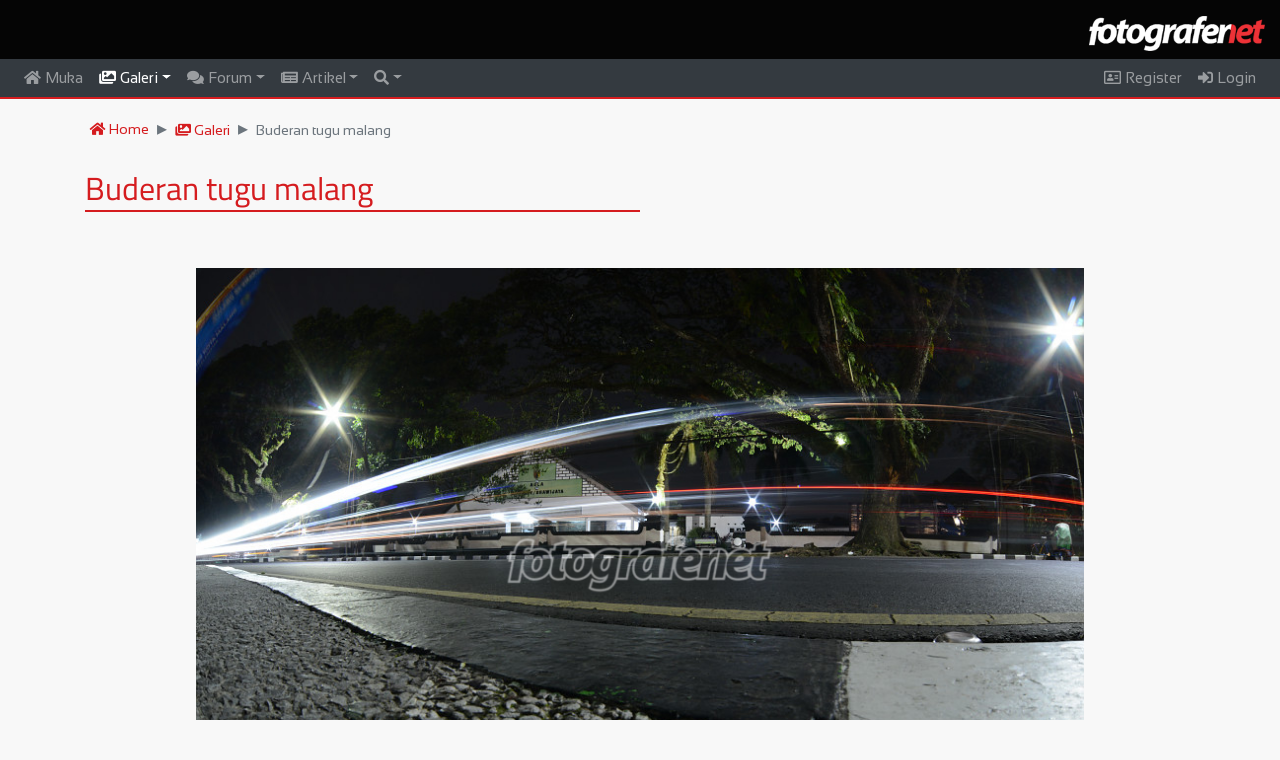

--- FILE ---
content_type: text/html; charset=UTF-8
request_url: https://fotografer.net/galeri/view/2023-05-27-093236-400-buderan-tugu-malang/
body_size: 6230
content:
<!DOCTYPE html>
<html lang="en">
	<head>		
    	<meta charset="utf-8">
    	<meta name="viewport" content="width=device-width, initial-scale=1">
    	<meta name="author" content="Fotografer.net">
    	<meta http-equiv="Content-Type" content="text/html;charset=UTF-8">
    	<!-- Global site tag (gtag.js) - Google Analytics -->
<script async src="https://www.googletagmanager.com/gtag/js?id=UA-147533002-1"></script>
<script>
  window.dataLayer = window.dataLayer || [];
  function gtag(){dataLayer.push(arguments);}
  gtag('js', new Date());

  gtag('config', 'UA-147533002-1',
   {
     cookie_domain: 'fotografer.net',
     cookie_flags: 'SameSite=None;Secure',
   }
  );
</script>
        <link rel="stylesheet" href="/css/bootstrap.min.css">
    	<link rel="stylesheet" href="/css/all.css">
		<link rel="stylesheet" href="/css/site.css">
		<link rel="stylesheet" href="/css/flag-icon.min.css">	        		<style>
    		    
.modal-dialog {
    max-width: 70%;
}
.tooltip-inner {
    text-align:left;
}
    	    </style>
    	    	    		<link rel="icon" type="image/png" href="/images/logo-icons/faviconFN.png" />
   		 
    	<script src="/js/jquery.min.js"></script>
    	<script src="/js/popper.min.js"></script>
  		<script src="/js/bootstrap.min.js"></script>
  		  		    		
    <meta property="og:image" content="https://fotografer.net/galeri/show/2023-05-27-093236-400-buderan-tugu-malang/" />
    <meta property="og:type" content="website" />
    <meta property="og:url" content="https://fotografer.net/galeri/view/2023-05-27-093236-400-buderan-tugu-malang/" />
    <meta property="og:title" content="Fotografer.net  - Galeri: Buderan tugu malang" />
    <meta property="og:description" content="Lensa aslinya pake MC Zenitar 16 mm f/ 2.8 Fish-Eye (bahasa Rusia: &quot;Зенитар&quot;)" />
    	    	<title>Fotografer.net  - Galeri: Buderan tugu malang</title>
  	</head>
<body>
<script>
 $(document).ready(function(){
    $(window).scroll(function() {  
    	if (window.matchMedia("(min-width: 991px)").matches) {
    		var scroll = $(window).scrollTop();
    	    if (scroll > 0) {
    	        $(".navbar").addClass("showshadow");
    	        if (scroll > 80) {
    	        	$(".smalllogo").fadeIn();
    			    $(".biglogo").hide();
    			    $("#back-to-top").fadeIn();
    		    }
    	    }
    	    else {
    	        $(".navbar").removeClass("showshadow");
    	        $(".smalllogo").hide();
    	    	$(".biglogo").fadeIn();
    	    	$("#back-to-top").hide();
    	    }
    	}   
	});
	
    $('[data-toggle="tooltip"]').tooltip();
	 
    $(window).scroll(function() {     
	    var scroll = $(window).scrollTop();
	    if (scroll > 0) {
	        $(".navbar").addClass("showshadow");
	    }
	    else {
	        $(".navbar").removeClass("showshadow");
	    }
	});

    
	
    });
</script>
<div class="container-fluid bg-black logo-container">
	<div class="row">
		<div class="col-sm-12">
			<div class="biglogo pt-3 pb-2 float-right"><img src="/images/logo-icons/logoFN-default.png" class="biglogo-img"></div>
		</div>
	</div>
</div>
<nav class="navbar navbar-expand-lg bg-dark navbar-dark sticky-top" style="border-bottom: 2px solid #d51c1f;">
	<a class="navbar-brand smalllogo" href="/"><img src="/images/logo-icons/logoFN-default.png" height="27px;"></a>
		<button class="navbar-toggler" type="button" data-toggle="collapse" data-target="#collapsibleNavbar">
    	<span class="navbar-toggler-icon"></span>
 	</button>
 	<div class="collapse navbar-collapse" id="collapsibleNavbar">
	    <ul class="navbar-nav mr-auto">
    		<li class="nav-item " id="idnavhome">
        		<a class="nav-link pt-0 pb-0" href="/" ><i class="fas fa-home"></i> Muka</a>
      		</li>
	      	<li class="nav-item dropdown active has-mega-menu" id="idnavgaleri">
    	    	<a class="nav-link pt-0 pb-0 dropdown-toggle disp-full" href="/galeri/" data-toggle="dropdown"><i class="fas fa-images"></i> Galeri</a>
    	    	<a class="nav-link pt-0 pb-0 disp-mobile" href="/galeri/"><i class="fas fa-images"></i> Galeri</a>
      			<div class="dropdown-menu menucontainer">
<div class="row"><div class="col-md-4"><a class="dropdown-item mt-1 mb-1" href="/galeri/" id="galterbaru">Foto Terbaru</a>
					<div class="linetop"></div>
					<a class="dropdown-item mt-1 mb-1" href="/galeri/negara/" id="bycountry">Menurut Negara</a>
					<a class="dropdown-item mt-1 mb-1" href="/galeri/daerah/" id="bydaerah">Menurut Provinsi (Indonesia)</a>
					<a class="dropdown-item mt-1 mb-1" href="/galeri/kamera/" id="bykamera">Menurut Kamera</a>
					<a class="dropdown-item mt-1 mb-1" href="/galeri/lensa/" id="bylensa">Menurut Lensa</a><a class="dropdown-item mt-1 mb-1" href="/galeri/fpe/" id="galfpe">Foto Pilihan Editor</a>
					<a class="dropdown-item mt-1 mb-1" href="/galeri/kategori/" id="bykategori">Daftar Kategori</a>
					<div class="linetop"></div><a class="dropdown-item mt-1 mb-1" href="/galeri/kategori/abstrak" id="galkat101">Abstrak</a><a class="dropdown-item mt-1 mb-1" href="/galeri/kategori/arsitektur" id="galkat102">Arsitektur</a><a class="dropdown-item mt-1 mb-1" href="/galeri/kategori/budaya" id="galkat103">Budaya</a><a class="dropdown-item mt-1 mb-1" href="/galeri/kategori/olah-digital8" id="galkat104">Olah Digital</a><a class="dropdown-item mt-1 mb-1" href="/galeri/kategori/fashion" id="galkat105">Fashion</a><a class="dropdown-item mt-1 mb-1" href="/galeri/kategori/humor" id="galkat106">Humor</a></div><div class="col-md-4"><a class="dropdown-item mt-1 mb-1" href="/galeri/kategori/interior" id="galkat107">Interior</a><a class="dropdown-item mt-1 mb-1" href="/galeri/kategori/jurnalistik" id="galkat108">Jurnalistik</a><a class="dropdown-item mt-1 mb-1" href="/galeri/kategori/komersial" id="galkat109">Komersial</a><a class="dropdown-item mt-1 mb-1" href="/galeri/kategori/landscape" id="galkat110">Landscape</a><a class="dropdown-item mt-1 mb-1" href="/galeri/kategori/lubang-jarum" id="galkat111">Lubang Jarum</a><a class="dropdown-item mt-1 mb-1" href="/galeri/kategori/makro71" id="galkat112">Makro</a><a class="dropdown-item mt-1 mb-1" href="/galeri/kategori/manusia" id="galkat113">Manusia</a><a class="dropdown-item mt-1 mb-1" href="/galeri/kategori/model" id="galkat114">Model</a><a class="dropdown-item mt-1 mb-1" href="/galeri/kategori/nature" id="galkat115">Nature</a><a class="dropdown-item mt-1 mb-1" href="/galeri/kategori/olahraga" id="galkat116">Olahraga</a><a class="dropdown-item mt-1 mb-1" href="/galeri/kategori/panggung" id="galkat117">Panggung</a><a class="dropdown-item mt-1 mb-1" href="/galeri/kategori/pedesaan" id="galkat118">Pedesaan</a><a class="dropdown-item mt-1 mb-1" href="/galeri/kategori/perkotaan" id="galkat119">Perkotaan</a><a class="dropdown-item mt-1 mb-1" href="/galeri/kategori/pets" id="galkat120">Pets</a></div><div class="col-md-4"><a class="dropdown-item mt-1 mb-1" href="/galeri/kategori/potret" id="galkat121">Potret</a><a class="dropdown-item mt-1 mb-1" href="/galeri/kategori/satwa" id="galkat122">Satwa</a><a class="dropdown-item mt-1 mb-1" href="/galeri/kategori/snapshot" id="galkat123">Snapshot</a><a class="dropdown-item mt-1 mb-1" href="/galeri/kategori/still-life" id="galkat124">Still Life</a><a class="dropdown-item mt-1 mb-1" href="/galeri/kategori/stock-photo" id="galkat125">Stock Photo</a><a class="dropdown-item mt-1 mb-1" href="/galeri/kategori/transportasi" id="galkat126">Transportasi</a><a class="dropdown-item mt-1 mb-1" href="/galeri/kategori/wisata" id="galkat127">Wisata</a><a class="dropdown-item mt-1 mb-1" href="/galeri/kategori/lain-lain83" id="galkat128">Lain-lain</a><a class="dropdown-item mt-1 mb-1" href="/galeri/kategori/bawah-air" id="galkat129">Bawah Air</a><a class="dropdown-item mt-1 mb-1" href="/galeri/kategori/pernikahan" id="galkat130">Pernikahan</a></div>      			</div>
      		</li>
	      	<li class="nav-item dropdown  has-mega-menu" id="idnavforum">
    	    	<a class="nav-link pt-0 pb-0 disp-full dropdown-toggle" href="/forum/" data-toggle="dropdown"><i class="fas fa-comments"></i> Forum</a>
    	    	<a class="nav-link pt-0 pb-0 disp-mobile" href="/forum/"><i class="fas fa-comments"></i> Forum</a>
    	    	<div class="dropdown-menu menucontainer">
    	    				
<div class="row disp-full-inline"><div class="col-md-4"><a class="dropdown-item mt-1 mb-1" href="/forum/">Topik Terbaru</a><div class="linetop"></div><a class="dropdown-item mt-1 mb-1" href="/forum/kategori/artificial-intelligence-photography/">Artificial Intelligence<br>Photography</a><div class="linetop"></div><a class="dropdown-item mt-1 mb-1" href="/forum/kategori/bincang-bebas/">Bincang Bebas</a><a class="dropdown-item mt-1 mb-1" href="/forum/kategori/pengumuman/">Pengumuman</a><div class="linetop"></div><a class="dropdown-item mt-1 mb-1" href="/forum/kategori/fotografi-umum/">Fotografi Umum</a><a class="dropdown-item mt-1 mb-1" href="/forum/kategori/konsep-dan-tema/">Konsep dan Tema</a><a class="dropdown-item mt-1 mb-1" href="/forum/kategori/olah-digital/">Olah Digital</a><div class="linetop"></div><a class="dropdown-item mt-1 mb-1" href="/forum/kategori/fotografi-hitam-putih-dan-teknik-kamar-gelap/">Fotografi Hitam-Putih dan<br>Teknik Kamar Gelap </a><a class="dropdown-item mt-1 mb-1" href="/forum/kategori/abstrak-still-life/">Abstrak & Still Life</a></div><div class="col-md-4"><a class="dropdown-item mt-1 mb-1" href="/forum/kategori/eksperimen-dan-special-effect/">Eksperimen & Special<br>Effect</a><a class="dropdown-item mt-1 mb-1" href="/forum/kategori/infra-red/">Infra Red</a><a class="dropdown-item mt-1 mb-1" href="/forum/kategori/fotografi-jurnalistik-olah-raga/">Jurnalistik & Olah Raga</a><a class="dropdown-item mt-1 mb-1" href="/forum/kategori/landscape-nature-satwa/">Landscape, Nature & Satwa</a><a class="dropdown-item mt-1 mb-1" href="/forum/kategori/makro/">Makro</a><a class="dropdown-item mt-1 mb-1" href="/forum/kategori/manusia-portrait-human-interest/">Manusia (Portrait & Human<br>Interest)</a><a class="dropdown-item mt-1 mb-1" href="/forum/kategori/model-fashion-wedding/">Model, Fashion & Wedding</a><a class="dropdown-item mt-1 mb-1" href="/forum/kategori/strobist/">Strobist</a><a class="dropdown-item mt-1 mb-1" href="/forum/kategori/street-photography-perkotaan-arsitektur/">Street Photography,<br>Perkotaan, Arsitektur</a><a class="dropdown-item mt-1 mb-1" href="/forum/kategori/underwater/">Underwater</a><div class="linetop"></div><a class="dropdown-item mt-1 mb-1" href="/forum/kategori/lomba-foto/">Lomba Foto</a><a class="dropdown-item mt-1 mb-1" href="/forum/kategori/seminar-workshop-pameran/">Seminar/Workshop/Pameran</a><a class="dropdown-item mt-1 mb-1" href="/forum/kategori/hunting/">Hunting</a></div><div class="col-md-4"><a class="dropdown-item mt-1 mb-1" href="/forum/kategori/kumpul-fn-ucapan/">Kumpul FN & Ucapan</a><a class="dropdown-item mt-1 mb-1" href="/forum/kategori/liputan-acara/">Liputan Acara</a><div class="linetop"></div><a class="dropdown-item mt-1 mb-1" href="/forum/kategori/canon/">Canon</a><a class="dropdown-item mt-1 mb-1" href="/forum/kategori/nikon/">Nikon</a><a class="dropdown-item mt-1 mb-1" href="/forum/kategori/olympus/">Olympus</a><a class="dropdown-item mt-1 mb-1" href="/forum/kategori/fujifilm/">Fujifilm</a><a class="dropdown-item mt-1 mb-1" href="/forum/kategori/sony/">Sony</a><a class="dropdown-item mt-1 mb-1" href="/forum/kategori/merk-lain/">Merk Lain</a><a class="dropdown-item mt-1 mb-1" href="/forum/kategori/asesoris-fotografi/">Asesoris Fotografi</a><a class="dropdown-item mt-1 mb-1" href="/forum/kategori/studio-lighting/">Studio Lighting</a><a class="dropdown-item mt-1 mb-1" href="/forum/kategori/printer-scanner/">Printer & Scanner</a></div></div><ul aria-labelledby="dropdownMenu2" class="dropdown-menu border-0 shadow disp-mobile"></ul>    	    	</div>
      		</li>
      		<li class="nav-item dropdown " id="idnavartikel">
    	    	<a class="nav-link pt-0 pb-0 dropdown-toggle pointer" id="navbardrop" data-toggle="dropdown" href="/artikel/"><i class="fas fa-newspaper"></i> Artikel</a>
				<div class="dropdown-menu">
<a class="dropdown-item mt-1 mb-1" href="/artikel/">Artikel Terbaru</a><div class="linetop"></div><a class="dropdown-item mt-1 mb-1" href="/artikel/kategori/seputar-fotografer-net/"> Seputar Fotografer.net</a><a class="dropdown-item mt-1 mb-1" href="/artikel/kategori/fn-video/"> FN Video</a><a class="dropdown-item mt-1 mb-1" href="/artikel/kategori/berita-fotografi/"> Berita Fotografi</a><a class="dropdown-item mt-1 mb-1" href="/artikel/kategori/portfolio-dan-photo-story/"> Portfolio dan Photo Story</a><a class="dropdown-item mt-1 mb-1" href="/artikel/kategori/teknik-fotografi/"> Teknik Fotografi</a><a class="dropdown-item mt-1 mb-1" href="/artikel/kategori/opini-dan-editorial/"> Opini dan Editorial</a><a class="dropdown-item mt-1 mb-1" href="/artikel/kategori/exposure-be-inspired/"><img src="/images/logo-e-50.gif" height="14px"> Exposure: Be Inspired</a><a class="dropdown-item mt-1 mb-1" href="/artikel/kategori/exposure-photo-essay/"><img src="/images/logo-e-50.gif" height="14px"> Exposure: Photo Essay</a><a class="dropdown-item mt-1 mb-1" href="/artikel/kategori/exposure-my-project/"><img src="/images/logo-e-50.gif" height="14px"> Exposure: My Project</a><a class="dropdown-item mt-1 mb-1" href="/artikel/kategori/exposure-traveling/"><img src="/images/logo-e-50.gif" height="14px"> Exposure: Traveling</a><a class="dropdown-item mt-1 mb-1" href="/artikel/kategori/exposure-perangkat-foto-dan-olah-foto/"><img src="/images/logo-e-50.gif" height="14px"> Exposure: Perangkat Foto<br>dan Olah Foto</a>
									</div>
      		</li>
			
      		<li class="nav-item  dropdown" id="idnavsearch">
      			<a class="nav-link pt-0 pb-0 dropdown-toggle pointer" data-toggle="dropdown" href="/search/"><i class="fas fa-search"></i></a>
      			<div class="dropdown-menu searchbox">
      				<div class="pl-3 pr-3">
      					<form name="fsearch" id="fsearch" action="/search/" method="post">
      						<div class="form-group">
      							<label for="search" class="form-label">Cari:</label>
      							<input type="text" name="searchtxt" id="searchtxt" size="80" placeholder="Seach keywords" maxlength="80" class="form-control fieldbox" required="">
      						</div>
      						<div class="form-check-inline">
      							<label class="form-check-label">
      								<input type="radio" class="form-check-input" name="stipe" id="stipe" value="1" checked="checked">Galeri
      							</label>
      						</div>
      						<div class="form-check-inline">
      							<label class="form-check-label">
      								<input type="radio" class="form-check-input" name="stipe" id="stipe" value="2">Forum
      							</label>
      						</div>
      						<div class="form-check-inline">
      							<label class="form-check-label">
      								<input type="radio" class="form-check-input" name="stipe" id="stipe" value="3">Artikel
      							</label>
      						</div>
      						      						<div class="form-group mt-2">
            					<input type="submit" value="search" class="btn smallredbutton">
            				</div>
      					</form>
      				</div>
      				
      			</div>
      		</li>    		
    	</ul>
    	<ul class="navbar-nav">
    		    			<li class="nav-item " id="idnavuser">
    				<a class="nav-link pt-0 pb-0 pointer" href="/user/register"><i class="far fa-address-card"></i> Register</a>
    			</li>
    			<li class="nav-item " id="idnavuser">
    				<a class="nav-link pt-0 pb-0 pointer" data-toggle="modal" data-target="#loginModal"><i class="fas fa-sign-in-alt"></i> Login</a>
    			</li>
    		    	</ul>
  	</div>
  	
  	</nav>
<div id="main-container" class="mt-3 mb-4">
<script>
$( "#idnavgaleri, #galterbaru" ).addClass( "active" );
$('body').on('click', '[data-toggle="modal"]', function(){
    $($(this).data("target")+' .modal-content').load($(this).data("remote"));
}); 
</script>
<div class="container">
	<div class="row"> <!-- Breadcrumb -->
		<div class="col-lg-12">
			<ul class="breadcrumb pt-1 pb-1">
				<li class="breadcrumb-item"><a href="/"><i class="fas fa-home"></i> Home</a></li>
				<li class="breadcrumb-item"><a href="/galeri/"><i class="fas fa-images"></i> Galeri</a></li><li class="breadcrumb-item active">Buderan tugu malang</li>			</ul>
		</div>
	</div> <!-- Breadcrumb -->
	<div class="row"> <!-- judul -->
		<div class="col-lg-12 mt-2">
			<h2 class="top-page-h1">Buderan tugu malang&nbsp;</h2>
			<hr class="hr-divider-top mb-3">
		</div>
	</div> <!-- judul -->
	<div class="row mt-4 mb-4"> <!-- Foto -->
		<div class="col-lg-1 justify-content-center align-self-center">
					</div>
		<div class="col-12 col-lg-10">
			<div class="mx-auto p-3 text-center">
				<div class="mx-auto"><img src="/galeri/show/2023-05-27-093236-400-buderan-tugu-malang/" class="mx-auto d-block img-fluid" draggable="false" id="imgnya" oncontextmenu="return false"></div>
				<p class="smaller mt-2 text-grey">Hak cipta karya foto ada pada fotografer dan dilindungi oleh undang-undang.</p>
			</div>
		</div>
		<div class="col-lg-1 justify-content-center align-self-center">
					</div>
	</div> <!-- Foto -->
	<div class="row"> <!-- row info -->
		<div class="col-lg-4">
			<h5 class="post-list-title mb-3">Info</h5>
			<div class="media">
				<a href="/user/novarina" ><img src="/images/1/member/0/323/323389.jpg" class="mr-2 rounded-circle profpic-small"></a>				<div class="media-body">
					<p><a href="/user/novarina" class="text-red" ><img src="/images/FGPEsmall.png" data-toggle="tooltip" title="Fotografer Pilihan Editor">&nbsp;Luqman Supanji</a> <i class="fas fa-user text-green" data-toggle="tooltip" title="Member"></i> <i class="fas fa-check text-blue" data-toggle="tooltip" title="Verified FN Member"></i> <strong>(12338)</strong>				</div>
			</div>
			<p>Lensa aslinya pake MC Zenitar 16 mm f/ 2.8 Fish-Eye (bahasa Rusia: &quot;Зенитар&quot;)</p>
			<ul class="photodetail">
				<li><strong>Nilai foto: 14</strong></li>
				<li>Dilihat: 26</li>
				<li>Waktu upload: Sabtu, 27 Mei 2023</li>
				<li>Lokasi: 
Alun -alun tugu, <a href="/galeri/daerah/Malang" class="text-red">Malang</a>, <a href="/galeri/negara/indonesia" class="text-red"><span class="flag-icon flag-icon-id smaller"></span> Indonesia</a>				</li>
							</ul>
					</div>
		<div class="col-lg-4">
			<h5 class="post-list-title mb-3">Kategori</h5>			
<a href="/galeri/kategori/arsitektur" class="btn btn-tag">Arsitektur</a><a href="/galeri/kategori/perkotaan" class="btn btn-tag">Perkotaan</a><a href="/galeri/kategori/stock-photo" class="btn btn-tag">Stock Photo</a>		</div>
		<div class="col-lg-4">
			<h5 class="post-list-title">Shooting Data</h5>
				<ul class="photodetail">
<li>Aperture: 16</li><li>Speed: 1/0.076923</li><li>ISO: 400</li><li>Kamera: <a href="/galeri/kamera/nikon-nikon-d800" class="text-red">Nikon NIKON D800</a></li><li>Lensa: <a href="/galeri/lensa/nikon-af-fisheye-nikkor-16mm-f-2-8d" class="text-red">Nikon AF Fisheye-Nikkor 16mm f/2.8D</a></li>				
				</ul>

		</div>
	</div> <!-- row info -->
	<div class="row mt-5 pl-2"> <!-- comments -->
		<div class="col-md-8 pl-2 m-0">
			<h5 class="post-list-title mb-3" id="formkritik">Kritik dan Komentar</h5>
													<div class="row m-0 p-0">
				<div class="media border rounded w-100 p-2 mb-1"><a href="/user/andryjogja" ><img src="/images/1/member/0/287/287454.jpg" class="mr-2 rounded-circle profpic-medium"></a><div class="media-body"><h6 class="mb-0"><a href="/user/andryjogja" class="text-red" ><img src="/images/FGPEsmall.png" data-toggle="tooltip" title="Fotografer Pilihan Editor">&nbsp;R.Andryarto</a> <i class="fas fa-user text-green" data-toggle="tooltip" title="Member"></i> <i class="fas fa-check text-blue" data-toggle="tooltip" title="Verified FN Member"></i> <strong>(55390)</strong></h6><p class="mb-1 small">2 tahun yang lalu</p><p class="mb-1"><i class="far fa-thumbs-up text-green"></i><i class="far fa-thumbs-up text-green"></i><i class="far fa-thumbs-up text-green"></i></p><p class="mb-1">nice shoot</p></div></div><div class="media border rounded w-100 p-2 mb-1"><a href="/user/jitro21" ><img src="/images/1/member/0/510/510660.jpg" class="mr-2 rounded-circle profpic-medium"></a><div class="media-body"><h6 class="mb-0"><a href="/user/jitro21" class="text-red" >Jitro Tamawiwy</a> <i class="fas fa-user text-green" data-toggle="tooltip" title="Member"></i> <i class="fas fa-check text-blue" data-toggle="tooltip" title="Verified FN Member"></i> <strong>(2773)</strong></h6><p class="mb-1 small">2 tahun yang lalu</p><p class="mb-1"><i class="far fa-thumbs-up text-green"></i><i class="far fa-thumbs-up text-green"></i><i class="far fa-thumbs-up text-green"></i></p><p class="mb-1">keren...</p></div></div>			</div>
		</div> <!-- comments col left -->
		
	</div> <!-- comments -->
	
	<div class="row">
		<div class="col-lg-12 mt-3">
		</div>
	</div>
</div> <!-- container -->

<script>
$('#imgnya img').bind('contextmenu', function(e) {
    return false;
}); 
$('#imgnya img').mousedown(function(e){
    e.preventDefault();
    event.stopPropagation();
    return false;
});
</script>
</div> <!-- End of main-container -->
<footer class="mt-5">
	<div class="container">
		<div class="row mt-3">
			<div class="col-lg-4">
				<p class="footer-copyright mb-0">Copyright <i class="fa fa-copyright"></i>2018 Fotografer.net</p>
				
					<ul class="list-unstyled mt-3">
						<li class="mb-1"><a href="/page/aturan" class="lightgrey">Aturan FN</a></li>
						<li class="mb-1"><a href="/page/aturan-kt" class="lightgrey">Aturan Batasan Foto</a></li>
						<li class="mb-1"><a href="/page/pengakuan" class="lightgrey">Pengakuan</a></li>						
						<li class="mb-1"><a href="/forum/kategori/panduan/" class="lightgrey">Panduan</a></li>
											</ul>
				
			</div>
			<div class="col-lg-4">
				<p class="footer-copyright mb-0">&nbsp;</p>
							</div>
			<div class="col-lg-4">
				<p class="footer-copyright mb-0">&nbsp;</p>
				<ul class="list-unstyled float-right pr-4">
									<li class="footer-copyright smaller pb-2">
    				<a href="/"><img src="/images/logo-icons/logoFN-default.png" width="120px"></a></li>
    				<li class="footer-copyright smaller pb-2">
    				<a href="http://www.jagatreview.com/"><img src="/images/jagatreview_logo.png" width="120px"></a></li>
    				<li class="footer-copyright smaller pb-2">
    				<a href="https://citra.net.id/"><img src="/images/logo_citra.png" width="120px" class="pr-1"></a></li>
    				<li class="footer-copyright smaller pb-2"><a href="http://www.mikrotik.co.id/"><img src="/images/mikrotik-id.png" width="120px"></a></li>
								</ul>
			</div>
		</div>
	</div>
</footer>
<!--  Login Modal -->
<div class="modal fade" id="loginModal">
 	<div class="modal-dialog modal-dialog-centered">
    	<div class="modal-content redbox">
    	   <!-- Modal body -->
			<div class="modal-body">
      			<button type="button" class="close" data-dismiss="modal">&times;</button>
        		<h3 class="heading">Login</h3>
        		<form action="/user/dologin" method="post">
        			<div class="form-group">
        				<label for="uname">Email address/Username:</label>
        				<input type="text" class="form-control fieldbox" id="uname" name="uname" placeholder="E-mail/Username" required size="20" maxlength="80" onkeyup="return forceLower(this);">
        			</div>
        			<div class="form-group">
        				<label for="passwd">Password:</label>
        				<input type="password" class="form-control fieldbox" id="passwd" name="passwd" placeholder="Password" required size="20" maxlength="20">
        			</div>
        			<div class="form-group">
						<div class="form-check">
  							<label class="form-check-label">
                               	<input type="checkbox" class="form-check-input fieldbox" value="100" name="remember" id="remember">Ingat saya
                             </label>
                        </div>
					</div>
        			<div class="form-group">
        				<input type="submit" class="redbutton" value="Login">
        			</div>
        			<input type="hidden" name="ref" id="ref" value="/">
        		</form>
      		</div>
      		<div class="modal-footer pb-1">
      			<div class="form-group">
        			<a href="/user/register/" class="smallredbutton">Register</a> <a href="/user/iforgot/" class="smallredbutton">Lupa Password</a>
        		</div>
      		</div>
      	</div>
      </div>
</div>
<!--  End Login Modal -->
<script>
function forceLower(strInput) 
{
	strInput.value=strInput.value.toLowerCase();
}
</script>

<a id="back-to-top" href="#" class="btn btn-primary btn-lg back-to-top" role="button" title="Klik untuk kembali ke atas" data-toggle="tooltip" data-placement="left"><span class="fas fa-chevron-circle-up"></span></a>	
<script defer src="https://static.cloudflareinsights.com/beacon.min.js/vcd15cbe7772f49c399c6a5babf22c1241717689176015" integrity="sha512-ZpsOmlRQV6y907TI0dKBHq9Md29nnaEIPlkf84rnaERnq6zvWvPUqr2ft8M1aS28oN72PdrCzSjY4U6VaAw1EQ==" data-cf-beacon='{"version":"2024.11.0","token":"ff2a12688182459786ab06218c71aa30","r":1,"server_timing":{"name":{"cfCacheStatus":true,"cfEdge":true,"cfExtPri":true,"cfL4":true,"cfOrigin":true,"cfSpeedBrain":true},"location_startswith":null}}' crossorigin="anonymous"></script>
</body>
<!-- 
            __
(\,--------'()'--o
 (_    ___    /~"
  (_)_)  (_)_)
 ----- Guk --->
</html>